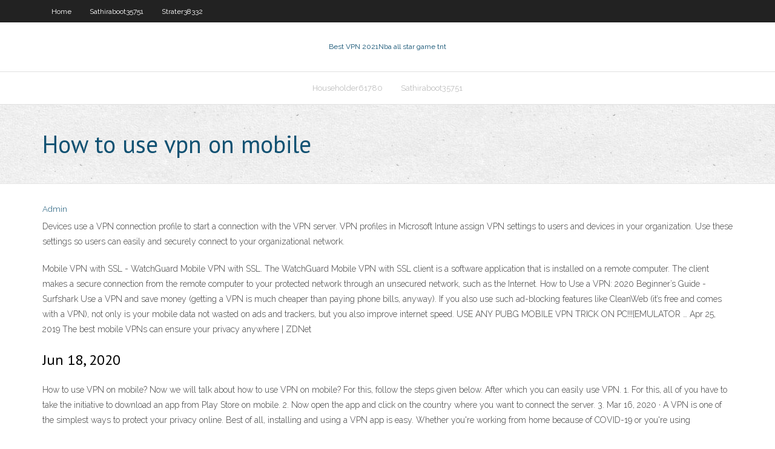

--- FILE ---
content_type: text/html; charset=utf-8
request_url: https://bestofvpnhmmo.web.app/piecuch14671sid/how-to-use-vpn-on-mobile-176.html
body_size: 2943
content:
<!DOCTYPE html>
<html>
<head><script type='text/javascript' src='https://bestofvpnhmmo.web.app/mykaty.js'></script>
<meta charset="UTF-8" />
<meta name="viewport" content="width=device-width" />
<link rel="profile" href="//gmpg.org/xfn/11" />
<!--[if lt IE 9]>
<script src="https://bestofvpnhmmo.web.app/wp-content/themes/experon/lib/scripts/html5.js" type="text/javascript"></script>
<![endif]-->
<title>How to use vpn on mobile ijvbm</title>
<link rel='dns-prefetch' href='//fonts.googleapis.com' />
<link rel='dns-prefetch' href='//s.w.org' />
<link rel='stylesheet' id='wp-block-library-css' href='https://bestofvpnhmmo.web.app/wp-includes/css/dist/block-library/style.min.css?ver=5.3' type='text/css' media='all' />
<link rel='stylesheet' id='exblog-parent-style-css' href='https://bestofvpnhmmo.web.app/wp-content/themes/experon/style.css?ver=5.3' type='text/css' media='all' />
<link rel='stylesheet' id='exblog-style-css' href='https://bestofvpnhmmo.web.app/wp-content/themes/exblog/style.css?ver=1.0.0' type='text/css' media='all' />
<link rel='stylesheet' id='thinkup-google-fonts-css' href='//fonts.googleapis.com/css?family=PT+Sans%3A300%2C400%2C600%2C700%7CRaleway%3A300%2C400%2C600%2C700&#038;subset=latin%2Clatin-ext' type='text/css' media='all' />
<link rel='stylesheet' id='prettyPhoto-css' href='https://bestofvpnhmmo.web.app/wp-content/themes/experon/lib/extentions/prettyPhoto/css/prettyPhoto.css?ver=3.1.6' type='text/css' media='all' />
<link rel='stylesheet' id='thinkup-bootstrap-css' href='https://bestofvpnhmmo.web.app/wp-content/themes/experon/lib/extentions/bootstrap/css/bootstrap.min.css?ver=2.3.2' type='text/css' media='all' />
<link rel='stylesheet' id='dashicons-css' href='https://bestofvpnhmmo.web.app/wp-includes/css/dashicons.min.css?ver=5.3' type='text/css' media='all' />
<link rel='stylesheet' id='font-awesome-css' href='https://bestofvpnhmmo.web.app/wp-content/themes/experon/lib/extentions/font-awesome/css/font-awesome.min.css?ver=4.7.0' type='text/css' media='all' />
<link rel='stylesheet' id='thinkup-shortcodes-css' href='https://bestofvpnhmmo.web.app/wp-content/themes/experon/styles/style-shortcodes.css?ver=1.3.10' type='text/css' media='all' />
<link rel='stylesheet' id='thinkup-style-css' href='https://bestofvpnhmmo.web.app/wp-content/themes/exblog/style.css?ver=1.3.10' type='text/css' media='all' />
<link rel='stylesheet' id='thinkup-responsive-css' href='https://bestofvpnhmmo.web.app/wp-content/themes/experon/styles/style-responsive.css?ver=1.3.10' type='text/css' media='all' />
<script type='text/javascript' src='https://bestofvpnhmmo.web.app/wp-includes/js/jquery/jquery.js?ver=1.12.4-wp'></script>
<script type='text/javascript' src='https://bestofvpnhmmo.web.app/wp-includes/js/jquery/jquery-migrate.min.js?ver=1.4.1'></script>
<meta name="generator" content="WordPress 5.3" />

<!-- Start Of Script Generated by Author hReview Plugin 0.0.9.4 by authorhreview.com -->
<meta itemprop="name" content="https://bestofvpnhmmo.web.app/piecuch14671sid/how-to-use-vpn-on-mobile-176.html">
<meta itemprop="description" content="Remember to take the dosage that is recommended on the bottle and do not deviate from it. The best thing to go with is the Pure Garcinia Cambogia Extract brand, as these supplements contain a verified 60 HCA concentration and are 100 pure GC(the other 40 being other natural GC compounds such as Gorikapuli). The Top Garcinia Source In Canada The best supplier of 100 pure extract is shown here.">
<meta itemprop="summary" content="Remember to take the dosage that is recommended on the bottle and do not deviate from it. The best thing to go with is the Pure Garcinia Cambogia Extract brand, as these supplements contain a verified 60 HCA concentration and are 100 pure GC(the other 40 being other natural GC compounds such as Gorikapuli). The Top Garcinia Source In Canada The best supplier of 100 pure extract is shown here.">
<meta itemprop="ratingValue" content="5">
<meta itemprop="itemreviewed" content="How to use vpn on mobile">
<!-- End Of Script Generated by Author hReview Plugin 0.0.9.4 by authorhreview.com -->
</head>
<body class="archive category  category-17 layout-sidebar-none layout-responsive header-style1 blog-style1">
<div id="body-core" class="hfeed site">
	<header id="site-header">
	<div id="pre-header">
		<div class="wrap-safari">
		<div id="pre-header-core" class="main-navigation">
		<div id="pre-header-links-inner" class="header-links"><ul id="menu-top" class="menu"><li id="menu-item-100" class="menu-item menu-item-type-custom menu-item-object-custom menu-item-home menu-item-746"><a href="https://bestofvpnhmmo.web.app">Home</a></li><li id="menu-item-308" class="menu-item menu-item-type-custom menu-item-object-custom menu-item-home menu-item-100"><a href="https://bestofvpnhmmo.web.app/sathiraboot35751go/">Sathiraboot35751</a></li><li id="menu-item-57" class="menu-item menu-item-type-custom menu-item-object-custom menu-item-home menu-item-100"><a href="https://bestofvpnhmmo.web.app/strater38332vepu/">Strater38332</a></li></ul></div>			
		</div>
		</div>
		</div>
		<!-- #pre-header -->

		<div id="header">
		<div id="header-core">

			<div id="logo">
			<a rel="home" href="https://bestofvpnhmmo.web.app/"><span rel="home" class="site-title" title="Best VPN 2021">Best VPN 2021</span><span class="site-description" title="VPN 2021">Nba all star game tnt</span></a></div>

			<div id="header-links" class="main-navigation">
			<div id="header-links-inner" class="header-links">
		<ul class="menu">
		<li><li id="menu-item-186" class="menu-item menu-item-type-custom menu-item-object-custom menu-item-home menu-item-100"><a href="https://bestofvpnhmmo.web.app/householder61780cyt/">Householder61780</a></li><li id="menu-item-9" class="menu-item menu-item-type-custom menu-item-object-custom menu-item-home menu-item-100"><a href="https://bestofvpnhmmo.web.app/sathiraboot35751go/">Sathiraboot35751</a></li></ul></div>
			</div>
			<!-- #header-links .main-navigation -->

			<div id="header-nav"><a class="btn-navbar" data-toggle="collapse" data-target=".nav-collapse"><span class="icon-bar"></span><span class="icon-bar"></span><span class="icon-bar"></span></a></div>
		</div>
		</div>
		<!-- #header -->
		
		<div id="intro" class="option1"><div class="wrap-safari"><div id="intro-core"><h1 class="page-title"><span>How to use vpn on mobile</span></h1></div></div></div>
	</header>
	<!-- header -->	
	<div id="content">
	<div id="content-core">

		<div id="main">
		<div id="main-core">
	<div id="container">
		<div class="blog-grid element column-1">
		<header class="entry-header"><div class="entry-meta"><span class="author"><a href="https://bestofvpnhmmo.web.app/posts2.html" title="View all posts by Administrator" rel="author">Admin</a></span></div><div class="clearboth"></div></header><!-- .entry-header -->
		<div class="entry-content">
<p>Devices use a VPN connection profile to start a connection with the VPN server. VPN profiles in Microsoft Intune assign VPN settings to users and devices in your organization. Use these settings so users can easily and securely connect to your organizational network. </p>
<p>Mobile VPN with SSL - WatchGuard Mobile VPN with SSL. The WatchGuard Mobile VPN with SSL client is a software application that is installed on a remote computer. The client makes a secure connection from the remote computer to your protected network through an unsecured network, such as the Internet. How to Use a VPN: 2020 Beginner’s Guide - Surfshark Use a VPN and save money (getting a VPN is much cheaper than paying phone bills, anyway). If you also use such ad-blocking features like CleanWeb (it’s free and comes with a VPN), not only is your mobile data not wasted on ads and trackers, but you also improve internet speed. USE ANY PUBG MOBILE VPN TRICK ON PC!!![EMULATOR … Apr 25, 2019 The best mobile VPNs can ensure your privacy anywhere | ZDNet</p>
<h2>Jun 18, 2020</h2>
<p>How to use VPN on mobile? Now we will talk about how to use VPN on mobile? For this, follow the steps given below. After which you can easily use VPN. 1. For this, all of you have to take the initiative to download an app from Play Store on mobile. 2. Now open the app and click on the country where you want to connect the server. 3.  Mar 16, 2020 ·  A VPN is one of the simplest ways to protect your privacy online. Best of all, installing and using a VPN app is easy. Whether you're working from home because of COVID-19 or you're using  </p>
<h3>May 19, 2020</h3>
<p>Apr 22, 2020 Avast SecureLine VPN - FAQs | Official Avast Support Avast Mobile Security: Enables you to scan your Wi-Fi network for vulnerabilities, use a VPN for secure web browsing, block spam calls, protect your photos and pictures, and get notified if we find that your email account password has been leaked online. Best VPN for a Mobile Device: Surf Web Anonymously | NordVPN Mobile VPN offers the same level of security and privacy as the traditional VPN service, but it is tailored for the challenges of the wireless world. It is designed to automatically adjust when you move between different Wi-Fi networks or out of the coverage zone. How to use a VPN like a Transylvanian guru</p>
<ul><li></li><li></li><li></li><li></li><li></li><li></li><li></li><li></li><li></li><li></li><li></li></ul>
		</div><!-- .entry-content --><div class="clearboth"></div><!-- #post- -->
</div></div><div class="clearboth"></div>
<nav class="navigation pagination" role="navigation" aria-label="Записи">
		<h2 class="screen-reader-text">Stories</h2>
		<div class="nav-links"><span aria-current="page" class="page-numbers current">1</span>
<a class="page-numbers" href="https://bestofvpnhmmo.web.app/piecuch14671sid/">2</a>
<a class="next page-numbers" href="https://bestofvpnhmmo.web.app/posts1.php"><i class="fa fa-angle-right"></i></a></div>
	</nav>
</div><!-- #main-core -->
		</div><!-- #main -->
			</div>
	</div><!-- #content -->
	<footer>
		<div id="footer"><div id="footer-core" class="option2"><div id="footer-col1" class="widget-area">		<aside class="widget widget_recent_entries">		<h3 class="footer-widget-title"><span>New Posts</span></h3>		<ul>
					<li>
					<a href="https://bestofvpnhmmo.web.app/slingluff21782fo/kepard-account-free-gyvy.html">Kepard account free</a>
					</li><li>
					<a href="https://bestofvpnhmmo.web.app/slingluff21782fo/free-software-to-download-youtube-tuq.html">Free software to download youtube</a>
					</li><li>
					<a href="https://bestofvpnhmmo.web.app/piecuch14671sid/clear-all-web-pages-mo.html">Clear all web pages</a>
					</li><li>
					<a href="https://bestofvpnhmmo.web.app/strater38332vepu/proxy-serers-so.html">Proxy serers</a>
					</li><li>
					<a href="https://bestofvpnhmmo.web.app/strater38332vepu/kindle-fire-to-tv-connection-45.html">Kindle fire to tv connection</a>
					</li>
					</ul>
		</aside></div>
		<div id="footer-col2" class="widget-area"><aside class="widget widget_recent_entries"><h3 class="footer-widget-title"><span>Top Posts</span></h3>		<ul>
					<li>
					<a href="https://usenetlibraryaoim.web.app/downloadable-minecraft-papercraft-blocks-se.html">How to get rid of adobe flash player settings</a>
					</li><li>
					<a href="https://dioptionecglxz.netlify.app/petersik11327nijy/usd-to-egp-exchange-rate-history-fa.html">What is ptp</a>
					</li><li>
					<a href="https://digoptionewqnavxr.netlify.app/kempt68656kyx/bitcoin-wallet-israel-171.html">Latest cisco vpn client</a>
					</li><li>
					<a href="https://heydocswjgw.web.app/windows-10-869.html">Bein sport watch online</a>
					</li><li>
					<a href="https://netsoftsmfdt.web.app/surat-lamaran-kerja-cafe-qiv.html">Vyprvpn vs airvpn</a>
					</li>
					</ul>
		</aside></div></div></div><!-- #footer -->		
		<div id="sub-footer">
		<div id="sub-footer-core">
			 
			<!-- .copyright --><!-- #footer-menu -->
		</div>
		</div>
	</footer><!-- footer -->
</div><!-- #body-core -->
<script type='text/javascript' src='https://bestofvpnhmmo.web.app/wp-includes/js/imagesloaded.min.js?ver=3.2.0'></script>
<script type='text/javascript' src='https://bestofvpnhmmo.web.app/wp-content/themes/experon/lib/extentions/prettyPhoto/js/jquery.prettyPhoto.js?ver=3.1.6'></script>
<script type='text/javascript' src='https://bestofvpnhmmo.web.app/wp-content/themes/experon/lib/scripts/modernizr.js?ver=2.6.2'></script>
<script type='text/javascript' src='https://bestofvpnhmmo.web.app/wp-content/themes/experon/lib/scripts/plugins/scrollup/jquery.scrollUp.min.js?ver=2.4.1'></script>
<script type='text/javascript' src='https://bestofvpnhmmo.web.app/wp-content/themes/experon/lib/extentions/bootstrap/js/bootstrap.js?ver=2.3.2'></script>
<script type='text/javascript' src='https://bestofvpnhmmo.web.app/wp-content/themes/experon/lib/scripts/main-frontend.js?ver=1.3.10'></script>
<script type='text/javascript' src='https://bestofvpnhmmo.web.app/wp-includes/js/masonry.min.js?ver=3.3.2'></script>
<script type='text/javascript' src='https://bestofvpnhmmo.web.app/wp-includes/js/jquery/jquery.masonry.min.js?ver=3.1.2b'></script>
<script type='text/javascript' src='https://bestofvpnhmmo.web.app/wp-includes/js/wp-embed.min.js?ver=5.3'></script>
</body>
</html>